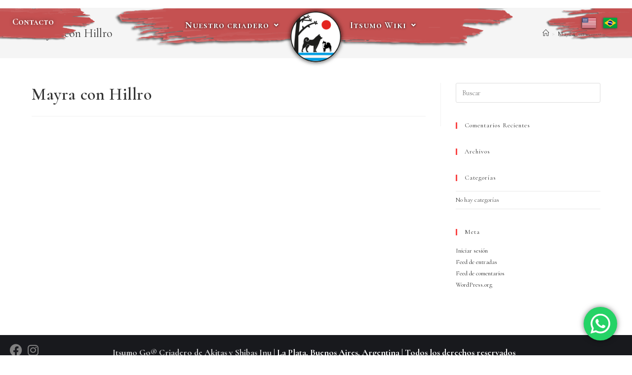

--- FILE ---
content_type: text/html; charset=UTF-8
request_url: https://itsumogoakitas.com/familia-feliz/mayra-con-hillro/
body_size: 20788
content:
<!DOCTYPE html><html class="html" lang="es-AR"><head><meta charset="UTF-8"><link rel="preconnect" href="https://fonts.gstatic.com/" crossorigin /><script src="[data-uri]" defer></script><script data-optimized="1" src="https://itsumogoakitas.com/wp-content/plugins/litespeed-cache/assets/js/webfontloader.min.js" defer></script><link data-optimized="2" rel="stylesheet" href="https://itsumogoakitas.com/wp-content/litespeed/css/d858ca1489d7d28125a55dbf14dd2ab9.css?ver=4224b" /><link rel="profile" href="https://gmpg.org/xfn/11"><meta name='robots' content='index, follow, max-image-preview:large, max-snippet:-1, max-video-preview:-1' /> <script data-cfasync="false" data-pagespeed-no-defer>var gtm4wp_datalayer_name = "dataLayer";
	var dataLayer = dataLayer || [];</script> <meta name="viewport" content="width=device-width, initial-scale=1"><title>Mayra con Hillro - Itsumo Go</title><link rel="canonical" href="https://itsumogoakitas.com/familia-feliz/mayra-con-hillro/" /><meta property="og:locale" content="es_ES" /><meta property="og:type" content="article" /><meta property="og:title" content="Mayra con Hillro - Itsumo Go" /><meta property="og:url" content="https://itsumogoakitas.com/familia-feliz/mayra-con-hillro/" /><meta property="og:site_name" content="Itsumo Go" /><meta property="article:publisher" content="https://www.facebook.com/itsumogoakitas/" /><meta property="article:modified_time" content="2023-11-27T20:02:28+00:00" /><meta property="og:image" content="https://itsumogoakitas.com/wp-content/uploads/2023/11/Logo-Itsumo-Go-sin-leyenda-blanco-dentro-2.png" /><meta property="og:image:width" content="1272" /><meta property="og:image:height" content="1272" /><meta property="og:image:type" content="image/png" /><meta name="twitter:card" content="summary_large_image" /> <script type="application/ld+json" class="yoast-schema-graph">{"@context":"https://schema.org","@graph":[{"@type":"WebPage","@id":"https://itsumogoakitas.com/familia-feliz/mayra-con-hillro/","url":"https://itsumogoakitas.com/familia-feliz/mayra-con-hillro/","name":"Mayra con Hillro - Itsumo Go","isPartOf":{"@id":"https://itsumogoakitas.com/#website"},"datePublished":"2022-11-17T18:15:05+00:00","dateModified":"2023-11-27T20:02:28+00:00","breadcrumb":{"@id":"https://itsumogoakitas.com/familia-feliz/mayra-con-hillro/#breadcrumb"},"inLanguage":"es-AR","potentialAction":[{"@type":"ReadAction","target":["https://itsumogoakitas.com/familia-feliz/mayra-con-hillro/"]}]},{"@type":"BreadcrumbList","@id":"https://itsumogoakitas.com/familia-feliz/mayra-con-hillro/#breadcrumb","itemListElement":[{"@type":"ListItem","position":1,"name":"Inicio","item":"https://itsumogoakitas.com/"},{"@type":"ListItem","position":2,"name":"Mayra con Hillro"}]},{"@type":"WebSite","@id":"https://itsumogoakitas.com/#website","url":"https://itsumogoakitas.com/","name":"Itsumo Go","description":"Criadero de Akitas y Shibas","publisher":{"@id":"https://itsumogoakitas.com/#organization"},"potentialAction":[{"@type":"SearchAction","target":{"@type":"EntryPoint","urlTemplate":"https://itsumogoakitas.com/?s={search_term_string}"},"query-input":"required name=search_term_string"}],"inLanguage":"es-AR"},{"@type":"Organization","@id":"https://itsumogoakitas.com/#organization","name":"Itsumo Go","url":"https://itsumogoakitas.com/","logo":{"@type":"ImageObject","inLanguage":"es-AR","@id":"https://itsumogoakitas.com/#/schema/logo/image/","url":"https://itsumogoakitas.com/wp-content/uploads/2023/11/cropped-Logo-Itsumo-Go-sin-leyenda-blanco-dentro-3.png","contentUrl":"https://itsumogoakitas.com/wp-content/uploads/2023/11/cropped-Logo-Itsumo-Go-sin-leyenda-blanco-dentro-3.png","width":512,"height":512,"caption":"Itsumo Go"},"image":{"@id":"https://itsumogoakitas.com/#/schema/logo/image/"},"sameAs":["https://www.facebook.com/itsumogoakitas/","https://www.instagram.com/itsumo.go/"]}]}</script> <link rel='dns-prefetch' href='//fonts.googleapis.com' /><link rel="alternate" type="application/rss+xml" title="Itsumo Go &raquo; Feed" href="https://itsumogoakitas.com/feed/" /><link rel="alternate" type="application/rss+xml" title="Itsumo Go &raquo; RSS de los comentarios" href="https://itsumogoakitas.com/comments/feed/" />
 <script src="//www.googletagmanager.com/gtag/js?id=G-694YBERKMT"  data-cfasync="false" data-wpfc-render="false" async></script> <script data-cfasync="false" data-wpfc-render="false">var mi_version = '9.0.0';
				var mi_track_user = true;
				var mi_no_track_reason = '';
								var MonsterInsightsDefaultLocations = {"page_location":"https:\/\/itsumogoakitas.com\/familia-feliz\/mayra-con-hillro\/"};
				if ( typeof MonsterInsightsPrivacyGuardFilter === 'function' ) {
					var MonsterInsightsLocations = (typeof MonsterInsightsExcludeQuery === 'object') ? MonsterInsightsPrivacyGuardFilter( MonsterInsightsExcludeQuery ) : MonsterInsightsPrivacyGuardFilter( MonsterInsightsDefaultLocations );
				} else {
					var MonsterInsightsLocations = (typeof MonsterInsightsExcludeQuery === 'object') ? MonsterInsightsExcludeQuery : MonsterInsightsDefaultLocations;
				}

								var disableStrs = [
										'ga-disable-G-694YBERKMT',
									];

				/* Function to detect opted out users */
				function __gtagTrackerIsOptedOut() {
					for (var index = 0; index < disableStrs.length; index++) {
						if (document.cookie.indexOf(disableStrs[index] + '=true') > -1) {
							return true;
						}
					}

					return false;
				}

				/* Disable tracking if the opt-out cookie exists. */
				if (__gtagTrackerIsOptedOut()) {
					for (var index = 0; index < disableStrs.length; index++) {
						window[disableStrs[index]] = true;
					}
				}

				/* Opt-out function */
				function __gtagTrackerOptout() {
					for (var index = 0; index < disableStrs.length; index++) {
						document.cookie = disableStrs[index] + '=true; expires=Thu, 31 Dec 2099 23:59:59 UTC; path=/';
						window[disableStrs[index]] = true;
					}
				}

				if ('undefined' === typeof gaOptout) {
					function gaOptout() {
						__gtagTrackerOptout();
					}
				}
								window.dataLayer = window.dataLayer || [];

				window.MonsterInsightsDualTracker = {
					helpers: {},
					trackers: {},
				};
				if (mi_track_user) {
					function __gtagDataLayer() {
						dataLayer.push(arguments);
					}

					function __gtagTracker(type, name, parameters) {
						if (!parameters) {
							parameters = {};
						}

						if (parameters.send_to) {
							__gtagDataLayer.apply(null, arguments);
							return;
						}

						if (type === 'event') {
														parameters.send_to = monsterinsights_frontend.v4_id;
							var hookName = name;
							if (typeof parameters['event_category'] !== 'undefined') {
								hookName = parameters['event_category'] + ':' + name;
							}

							if (typeof MonsterInsightsDualTracker.trackers[hookName] !== 'undefined') {
								MonsterInsightsDualTracker.trackers[hookName](parameters);
							} else {
								__gtagDataLayer('event', name, parameters);
							}
							
						} else {
							__gtagDataLayer.apply(null, arguments);
						}
					}

					__gtagTracker('js', new Date());
					__gtagTracker('set', {
						'developer_id.dZGIzZG': true,
											});
					if ( MonsterInsightsLocations.page_location ) {
						__gtagTracker('set', MonsterInsightsLocations);
					}
										__gtagTracker('config', 'G-694YBERKMT', {"forceSSL":"true","link_attribution":"true"} );
															window.gtag = __gtagTracker;										(function () {
						/* https://developers.google.com/analytics/devguides/collection/analyticsjs/ */
						/* ga and __gaTracker compatibility shim. */
						var noopfn = function () {
							return null;
						};
						var newtracker = function () {
							return new Tracker();
						};
						var Tracker = function () {
							return null;
						};
						var p = Tracker.prototype;
						p.get = noopfn;
						p.set = noopfn;
						p.send = function () {
							var args = Array.prototype.slice.call(arguments);
							args.unshift('send');
							__gaTracker.apply(null, args);
						};
						var __gaTracker = function () {
							var len = arguments.length;
							if (len === 0) {
								return;
							}
							var f = arguments[len - 1];
							if (typeof f !== 'object' || f === null || typeof f.hitCallback !== 'function') {
								if ('send' === arguments[0]) {
									var hitConverted, hitObject = false, action;
									if ('event' === arguments[1]) {
										if ('undefined' !== typeof arguments[3]) {
											hitObject = {
												'eventAction': arguments[3],
												'eventCategory': arguments[2],
												'eventLabel': arguments[4],
												'value': arguments[5] ? arguments[5] : 1,
											}
										}
									}
									if ('pageview' === arguments[1]) {
										if ('undefined' !== typeof arguments[2]) {
											hitObject = {
												'eventAction': 'page_view',
												'page_path': arguments[2],
											}
										}
									}
									if (typeof arguments[2] === 'object') {
										hitObject = arguments[2];
									}
									if (typeof arguments[5] === 'object') {
										Object.assign(hitObject, arguments[5]);
									}
									if ('undefined' !== typeof arguments[1].hitType) {
										hitObject = arguments[1];
										if ('pageview' === hitObject.hitType) {
											hitObject.eventAction = 'page_view';
										}
									}
									if (hitObject) {
										action = 'timing' === arguments[1].hitType ? 'timing_complete' : hitObject.eventAction;
										hitConverted = mapArgs(hitObject);
										__gtagTracker('event', action, hitConverted);
									}
								}
								return;
							}

							function mapArgs(args) {
								var arg, hit = {};
								var gaMap = {
									'eventCategory': 'event_category',
									'eventAction': 'event_action',
									'eventLabel': 'event_label',
									'eventValue': 'event_value',
									'nonInteraction': 'non_interaction',
									'timingCategory': 'event_category',
									'timingVar': 'name',
									'timingValue': 'value',
									'timingLabel': 'event_label',
									'page': 'page_path',
									'location': 'page_location',
									'title': 'page_title',
									'referrer' : 'page_referrer',
								};
								for (arg in args) {
																		if (!(!args.hasOwnProperty(arg) || !gaMap.hasOwnProperty(arg))) {
										hit[gaMap[arg]] = args[arg];
									} else {
										hit[arg] = args[arg];
									}
								}
								return hit;
							}

							try {
								f.hitCallback();
							} catch (ex) {
							}
						};
						__gaTracker.create = newtracker;
						__gaTracker.getByName = newtracker;
						__gaTracker.getAll = function () {
							return [];
						};
						__gaTracker.remove = noopfn;
						__gaTracker.loaded = true;
						window['__gaTracker'] = __gaTracker;
					})();
									} else {
										console.log("");
					(function () {
						function __gtagTracker() {
							return null;
						}

						window['__gtagTracker'] = __gtagTracker;
						window['gtag'] = __gtagTracker;
					})();
									}</script> <link rel="preconnect" href="https://fonts.gstatic.com/" crossorigin><script src="https://itsumogoakitas.com/wp-includes/js/jquery/jquery.min.js?ver=3.7.1" id="jquery-core-js"></script> <script src="https://itsumogoakitas.com/wp-content/plugins/google-analytics-for-wordpress/assets/js/frontend-gtag.min.js?ver=9.0.0" id="monsterinsights-frontend-script-js" defer data-deferred="1"></script> <script data-cfasync="false" data-wpfc-render="false" id='monsterinsights-frontend-script-js-extra'>var monsterinsights_frontend = {"js_events_tracking":"true","download_extensions":"doc,pdf,ppt,zip,xls,docx,pptx,xlsx","inbound_paths":"[]","home_url":"https:\/\/itsumogoakitas.com","hash_tracking":"false","v4_id":"G-694YBERKMT"};</script> <link rel="https://api.w.org/" href="https://itsumogoakitas.com/wp-json/" /><link rel="EditURI" type="application/rsd+xml" title="RSD" href="https://itsumogoakitas.com/xmlrpc.php?rsd" /><meta name="generator" content="WordPress 6.4.7" /><link rel='shortlink' href='https://itsumogoakitas.com/?p=12331' /><link rel="alternate" type="application/json+oembed" href="https://itsumogoakitas.com/wp-json/oembed/1.0/embed?url=https%3A%2F%2Fitsumogoakitas.com%2Ffamilia-feliz%2Fmayra-con-hillro%2F" /><link rel="alternate" type="text/xml+oembed" href="https://itsumogoakitas.com/wp-json/oembed/1.0/embed?url=https%3A%2F%2Fitsumogoakitas.com%2Ffamilia-feliz%2Fmayra-con-hillro%2F&#038;format=xml" /><meta name="facebook-domain-verification" content="ghhq62yp8j962ddlwvyrfrid52xr29" /> <script data-cfasync="false" data-pagespeed-no-defer type="text/javascript">var dataLayer_content = {"pagePostType":"familia_feliz","pagePostType2":"single-familia_feliz","pagePostAuthor":"tadeovelis@gmail.com"};
	dataLayer.push( dataLayer_content );</script> <script data-cfasync="false">(function(w,d,s,l,i){w[l]=w[l]||[];w[l].push({'gtm.start':
new Date().getTime(),event:'gtm.js'});var f=d.getElementsByTagName(s)[0],
j=d.createElement(s),dl=l!='dataLayer'?'&l='+l:'';j.async=true;j.src=
'//www.googletagmanager.com/gtm.js?id='+i+dl;f.parentNode.insertBefore(j,f);
})(window,document,'script','dataLayer','GTM-PFTRHFQ');</script> <meta name="generator" content="Elementor 3.23.4; features: additional_custom_breakpoints, e_lazyload; settings: css_print_method-external, google_font-enabled, font_display-auto"><link rel="icon" href="https://itsumogoakitas.com/wp-content/uploads/2023/11/cropped-Logo-Itsumo-Go-sin-leyenda-blanco-dentro-3-32x32.png" sizes="32x32" /><link rel="icon" href="https://itsumogoakitas.com/wp-content/uploads/2023/11/cropped-Logo-Itsumo-Go-sin-leyenda-blanco-dentro-3-192x192.png" sizes="192x192" /><link rel="apple-touch-icon" href="https://itsumogoakitas.com/wp-content/uploads/2023/11/cropped-Logo-Itsumo-Go-sin-leyenda-blanco-dentro-3-180x180.png" /><meta name="msapplication-TileImage" content="https://itsumogoakitas.com/wp-content/uploads/2023/11/cropped-Logo-Itsumo-Go-sin-leyenda-blanco-dentro-3-270x270.png" /></head><body class="familia_feliz-template-default single single-familia_feliz postid-12331 wp-custom-logo wp-embed-responsive ehf-template-oceanwp ehf-stylesheet-oceanwp-child-theme-master oceanwp-theme dropdown-mobile no-header-border default-breakpoint has-sidebar content-right-sidebar has-topbar has-breadcrumbs loftloader-lite-enabled elementor-default elementor-kit-105" itemscope="itemscope" itemtype="https://schema.org/WebPage"><div id="loftloader-wrapper" class="pl-imgloading" data-show-close-time="5000" data-max-load-time="4000"><div class="loader-section section-fade"></div><div class="loader-inner"><div id="loader"><div class="imgloading-container"><span style="background-image:inherit;" data-bg-image="url(https://itsumogoakitas.com/wp-content/uploads/2023/11/Logo-Itsumo-Go-sin-leyenda-blanco-dentro-3.png)" class="lazyload"></span></div><img width="100" height="100" data-no-lazy="1" class="skip-lazy" alt="loader image" src="https://itsumogoakitas.com/wp-content/uploads/2023/11/Logo-Itsumo-Go-sin-leyenda-blanco-dentro-3.png"></div></div><div class="loader-close-button" style="display: none;"><span class="screen-reader-text">Close</span></div></div><div id="outer-wrap" class="site clr"><a class="skip-link screen-reader-text" href="#main">Ir al contenido</a><div id="wrap" class="clr"><div id="top-bar-wrap" class="clr"><div id="top-bar" class="clr container has-no-content"><div id="top-bar-inner" class="clr"></div></div></div><header id="site-header" class="custom-header clr" data-height="74" itemscope="itemscope" itemtype="https://schema.org/WPHeader" role="banner"><div id="site-header-inner" class="clr"><div data-elementor-type="wp-post" data-elementor-id="6554" class="elementor elementor-6554"><section class="elementor-section elementor-top-section elementor-element elementor-element-090184b elementor-hidden-tablet elementor-hidden-mobile elementor-section-boxed elementor-section-height-default elementor-section-height-default" data-id="090184b" data-element_type="section" data-settings="{&quot;background_background&quot;:&quot;classic&quot;}"><div class="elementor-container elementor-column-gap-default"><div class="elementor-column elementor-col-33 elementor-top-column elementor-element elementor-element-0afd758" data-id="0afd758" data-element_type="column"><div class="elementor-widget-wrap elementor-element-populated"><div class="elementor-element elementor-element-446ec87 elementor-widget elementor-widget-spacer" data-id="446ec87" data-element_type="widget" data-widget_type="spacer.default"><div class="elementor-widget-container"><div class="elementor-spacer"><div class="elementor-spacer-inner"></div></div></div></div><div class="elementor-element elementor-element-b3d0145 hfe-nav-menu__align-right elementor-absolute hfe-submenu-icon-arrow hfe-submenu-animation-none hfe-link-redirect-child hfe-nav-menu__breakpoint-tablet elementor-widget elementor-widget-navigation-menu" data-id="b3d0145" data-element_type="widget" id="menu-shibas" data-settings="{&quot;padding_horizontal_menu_item&quot;:{&quot;unit&quot;:&quot;px&quot;,&quot;size&quot;:8,&quot;sizes&quot;:[]},&quot;_position&quot;:&quot;absolute&quot;,&quot;padding_horizontal_menu_item_tablet&quot;:{&quot;unit&quot;:&quot;px&quot;,&quot;size&quot;:&quot;&quot;,&quot;sizes&quot;:[]},&quot;padding_horizontal_menu_item_mobile&quot;:{&quot;unit&quot;:&quot;px&quot;,&quot;size&quot;:&quot;&quot;,&quot;sizes&quot;:[]},&quot;padding_vertical_menu_item&quot;:{&quot;unit&quot;:&quot;px&quot;,&quot;size&quot;:15,&quot;sizes&quot;:[]},&quot;padding_vertical_menu_item_tablet&quot;:{&quot;unit&quot;:&quot;px&quot;,&quot;size&quot;:&quot;&quot;,&quot;sizes&quot;:[]},&quot;padding_vertical_menu_item_mobile&quot;:{&quot;unit&quot;:&quot;px&quot;,&quot;size&quot;:&quot;&quot;,&quot;sizes&quot;:[]},&quot;menu_space_between&quot;:{&quot;unit&quot;:&quot;px&quot;,&quot;size&quot;:&quot;&quot;,&quot;sizes&quot;:[]},&quot;menu_space_between_tablet&quot;:{&quot;unit&quot;:&quot;px&quot;,&quot;size&quot;:&quot;&quot;,&quot;sizes&quot;:[]},&quot;menu_space_between_mobile&quot;:{&quot;unit&quot;:&quot;px&quot;,&quot;size&quot;:&quot;&quot;,&quot;sizes&quot;:[]},&quot;menu_row_space&quot;:{&quot;unit&quot;:&quot;px&quot;,&quot;size&quot;:&quot;&quot;,&quot;sizes&quot;:[]},&quot;menu_row_space_tablet&quot;:{&quot;unit&quot;:&quot;px&quot;,&quot;size&quot;:&quot;&quot;,&quot;sizes&quot;:[]},&quot;menu_row_space_mobile&quot;:{&quot;unit&quot;:&quot;px&quot;,&quot;size&quot;:&quot;&quot;,&quot;sizes&quot;:[]},&quot;dropdown_border_radius&quot;:{&quot;unit&quot;:&quot;px&quot;,&quot;top&quot;:&quot;&quot;,&quot;right&quot;:&quot;&quot;,&quot;bottom&quot;:&quot;&quot;,&quot;left&quot;:&quot;&quot;,&quot;isLinked&quot;:true},&quot;dropdown_border_radius_tablet&quot;:{&quot;unit&quot;:&quot;px&quot;,&quot;top&quot;:&quot;&quot;,&quot;right&quot;:&quot;&quot;,&quot;bottom&quot;:&quot;&quot;,&quot;left&quot;:&quot;&quot;,&quot;isLinked&quot;:true},&quot;dropdown_border_radius_mobile&quot;:{&quot;unit&quot;:&quot;px&quot;,&quot;top&quot;:&quot;&quot;,&quot;right&quot;:&quot;&quot;,&quot;bottom&quot;:&quot;&quot;,&quot;left&quot;:&quot;&quot;,&quot;isLinked&quot;:true},&quot;width_dropdown_item&quot;:{&quot;unit&quot;:&quot;px&quot;,&quot;size&quot;:&quot;220&quot;,&quot;sizes&quot;:[]},&quot;width_dropdown_item_tablet&quot;:{&quot;unit&quot;:&quot;px&quot;,&quot;size&quot;:&quot;&quot;,&quot;sizes&quot;:[]},&quot;width_dropdown_item_mobile&quot;:{&quot;unit&quot;:&quot;px&quot;,&quot;size&quot;:&quot;&quot;,&quot;sizes&quot;:[]},&quot;padding_horizontal_dropdown_item&quot;:{&quot;unit&quot;:&quot;px&quot;,&quot;size&quot;:&quot;&quot;,&quot;sizes&quot;:[]},&quot;padding_horizontal_dropdown_item_tablet&quot;:{&quot;unit&quot;:&quot;px&quot;,&quot;size&quot;:&quot;&quot;,&quot;sizes&quot;:[]},&quot;padding_horizontal_dropdown_item_mobile&quot;:{&quot;unit&quot;:&quot;px&quot;,&quot;size&quot;:&quot;&quot;,&quot;sizes&quot;:[]},&quot;padding_vertical_dropdown_item&quot;:{&quot;unit&quot;:&quot;px&quot;,&quot;size&quot;:15,&quot;sizes&quot;:[]},&quot;padding_vertical_dropdown_item_tablet&quot;:{&quot;unit&quot;:&quot;px&quot;,&quot;size&quot;:&quot;&quot;,&quot;sizes&quot;:[]},&quot;padding_vertical_dropdown_item_mobile&quot;:{&quot;unit&quot;:&quot;px&quot;,&quot;size&quot;:&quot;&quot;,&quot;sizes&quot;:[]},&quot;distance_from_menu&quot;:{&quot;unit&quot;:&quot;px&quot;,&quot;size&quot;:&quot;&quot;,&quot;sizes&quot;:[]},&quot;distance_from_menu_tablet&quot;:{&quot;unit&quot;:&quot;px&quot;,&quot;size&quot;:&quot;&quot;,&quot;sizes&quot;:[]},&quot;distance_from_menu_mobile&quot;:{&quot;unit&quot;:&quot;px&quot;,&quot;size&quot;:&quot;&quot;,&quot;sizes&quot;:[]},&quot;toggle_size&quot;:{&quot;unit&quot;:&quot;px&quot;,&quot;size&quot;:&quot;&quot;,&quot;sizes&quot;:[]},&quot;toggle_size_tablet&quot;:{&quot;unit&quot;:&quot;px&quot;,&quot;size&quot;:&quot;&quot;,&quot;sizes&quot;:[]},&quot;toggle_size_mobile&quot;:{&quot;unit&quot;:&quot;px&quot;,&quot;size&quot;:&quot;&quot;,&quot;sizes&quot;:[]},&quot;toggle_border_width&quot;:{&quot;unit&quot;:&quot;px&quot;,&quot;size&quot;:&quot;&quot;,&quot;sizes&quot;:[]},&quot;toggle_border_width_tablet&quot;:{&quot;unit&quot;:&quot;px&quot;,&quot;size&quot;:&quot;&quot;,&quot;sizes&quot;:[]},&quot;toggle_border_width_mobile&quot;:{&quot;unit&quot;:&quot;px&quot;,&quot;size&quot;:&quot;&quot;,&quot;sizes&quot;:[]},&quot;toggle_border_radius&quot;:{&quot;unit&quot;:&quot;px&quot;,&quot;size&quot;:&quot;&quot;,&quot;sizes&quot;:[]},&quot;toggle_border_radius_tablet&quot;:{&quot;unit&quot;:&quot;px&quot;,&quot;size&quot;:&quot;&quot;,&quot;sizes&quot;:[]},&quot;toggle_border_radius_mobile&quot;:{&quot;unit&quot;:&quot;px&quot;,&quot;size&quot;:&quot;&quot;,&quot;sizes&quot;:[]}}" data-widget_type="navigation-menu.default"><div class="elementor-widget-container"><div class="hfe-nav-menu hfe-layout-horizontal hfe-nav-menu-layout horizontal hfe-pointer__none" data-layout="horizontal"><div role="button" class="hfe-nav-menu__toggle elementor-clickable">
<span class="screen-reader-text">Menu</span><div class="hfe-nav-menu-icon">
<i aria-hidden="true"  class="fas fa-align-justify"></i></div></div><nav class="hfe-nav-menu__layout-horizontal hfe-nav-menu__submenu-arrow" data-toggle-icon="&lt;i aria-hidden=&quot;true&quot; tabindex=&quot;0&quot; class=&quot;fas fa-align-justify&quot;&gt;&lt;/i&gt;" data-close-icon="&lt;i aria-hidden=&quot;true&quot; tabindex=&quot;0&quot; class=&quot;far fa-window-close&quot;&gt;&lt;/i&gt;" data-full-width="yes"><ul id="menu-1-b3d0145" class="hfe-nav-menu"><li id="menu-item-6560" class="menu-item menu-item-type-custom menu-item-object-custom menu-item-has-children parent hfe-has-submenu hfe-creative-menu"><div class="hfe-has-submenu-container"><a class = "hfe-menu-item">Nuestro criadero<span class='hfe-menu-toggle sub-arrow hfe-menu-child-0'><i class='fa'></i></span></a></div><ul class="sub-menu"><li id="menu-item-6562" class="menu-item menu-item-type-post_type menu-item-object-page hfe-creative-menu"><a href="https://itsumogoakitas.com/nuestro-criadero/cachorros-disponibles/" class = "hfe-sub-menu-item">Cachorros disponibles</a></li><li id="menu-item-6565" class="menu-item menu-item-type-post_type menu-item-object-page hfe-creative-menu"><a href="https://itsumogoakitas.com/nuestro-criadero/nuestros-ejemplares/" class = "hfe-sub-menu-item">Nuestros ejemplares</a></li><li id="menu-item-8695" class="menu-item menu-item-type-post_type menu-item-object-page hfe-creative-menu"><a href="https://itsumogoakitas.com/nuestro-criadero/miembros-akiho/" class = "hfe-sub-menu-item">Miembros Akiho</a></li><li id="menu-item-6561" class="menu-item menu-item-type-post_type menu-item-object-page hfe-creative-menu"><a href="https://itsumogoakitas.com/nuestro-criadero/como-los-criamos/" class = "hfe-sub-menu-item">¿Cómo los criamos?</a></li><li id="menu-item-14950" class="menu-item menu-item-type-post_type menu-item-object-page hfe-creative-menu"><a href="https://itsumogoakitas.com/como-viajan/" class = "hfe-sub-menu-item">¿Cómo viajan?</a></li><li id="menu-item-10793" class="menu-item menu-item-type-post_type menu-item-object-page hfe-creative-menu"><a href="https://itsumogoakitas.com/nuestras-instalaciones/" class = "hfe-sub-menu-item">Nuestras instalaciones</a></li><li id="menu-item-10573" class="menu-item menu-item-type-post_type menu-item-object-page hfe-creative-menu"><a href="https://itsumogoakitas.com/nuestros-campeones/" class = "hfe-sub-menu-item">Nuestros campeones</a></li><li id="menu-item-6563" class="menu-item menu-item-type-post_type menu-item-object-page hfe-creative-menu"><a href="https://itsumogoakitas.com/nuestro-criadero/familias-felices-2/" class = "hfe-sub-menu-item">Familias felices</a></li><li id="menu-item-6564" class="menu-item menu-item-type-post_type menu-item-object-page hfe-creative-menu"><a href="https://itsumogoakitas.com/nuestro-criadero/historia-y-trayectoria/" class = "hfe-sub-menu-item">Historia y trayectoria</a></li></ul></li></ul></nav></div></div></div></div></div><div class="elementor-column elementor-col-33 elementor-top-column elementor-element elementor-element-a12a030" data-id="a12a030" data-element_type="column" id="site-logo-inner-columna"><div class="elementor-widget-wrap elementor-element-populated"><div class="elementor-element elementor-element-67300d7 elementor-absolute logo-header elementor-hidden-phone elementor-hidden-tablet elementor-widget elementor-widget-image" data-id="67300d7" data-element_type="widget" data-settings="{&quot;_position&quot;:&quot;absolute&quot;}" data-widget_type="image.default"><div class="elementor-widget-container">
<a href="https://itsumogoakitas.com/">
<img width="512" height="512" data-src="https://itsumogoakitas.com/wp-content/uploads/2023/11/cropped-Logo-Itsumo-Go-sin-leyenda-blanco-dentro-3.png" class="elementor-animation-hang attachment-large size-large wp-image-15174 lazyload" alt="" data-srcset="https://itsumogoakitas.com/wp-content/uploads/2023/11/cropped-Logo-Itsumo-Go-sin-leyenda-blanco-dentro-3.png 512w, https://itsumogoakitas.com/wp-content/uploads/2023/11/cropped-Logo-Itsumo-Go-sin-leyenda-blanco-dentro-3-300x300.png 300w, https://itsumogoakitas.com/wp-content/uploads/2023/11/cropped-Logo-Itsumo-Go-sin-leyenda-blanco-dentro-3-150x150.png 150w, https://itsumogoakitas.com/wp-content/uploads/2023/11/cropped-Logo-Itsumo-Go-sin-leyenda-blanco-dentro-3-270x270.png 270w, https://itsumogoakitas.com/wp-content/uploads/2023/11/cropped-Logo-Itsumo-Go-sin-leyenda-blanco-dentro-3-192x192.png 192w, https://itsumogoakitas.com/wp-content/uploads/2023/11/cropped-Logo-Itsumo-Go-sin-leyenda-blanco-dentro-3-180x180.png 180w, https://itsumogoakitas.com/wp-content/uploads/2023/11/cropped-Logo-Itsumo-Go-sin-leyenda-blanco-dentro-3-32x32.png 32w" data-sizes="(max-width: 512px) 100vw, 512px" src="[data-uri]" style="--smush-placeholder-width: 512px; --smush-placeholder-aspect-ratio: 512/512;" /><noscript><img width="512" height="512" src="https://itsumogoakitas.com/wp-content/uploads/2023/11/cropped-Logo-Itsumo-Go-sin-leyenda-blanco-dentro-3.png" class="elementor-animation-hang attachment-large size-large wp-image-15174" alt="" srcset="https://itsumogoakitas.com/wp-content/uploads/2023/11/cropped-Logo-Itsumo-Go-sin-leyenda-blanco-dentro-3.png 512w, https://itsumogoakitas.com/wp-content/uploads/2023/11/cropped-Logo-Itsumo-Go-sin-leyenda-blanco-dentro-3-300x300.png 300w, https://itsumogoakitas.com/wp-content/uploads/2023/11/cropped-Logo-Itsumo-Go-sin-leyenda-blanco-dentro-3-150x150.png 150w, https://itsumogoakitas.com/wp-content/uploads/2023/11/cropped-Logo-Itsumo-Go-sin-leyenda-blanco-dentro-3-270x270.png 270w, https://itsumogoakitas.com/wp-content/uploads/2023/11/cropped-Logo-Itsumo-Go-sin-leyenda-blanco-dentro-3-192x192.png 192w, https://itsumogoakitas.com/wp-content/uploads/2023/11/cropped-Logo-Itsumo-Go-sin-leyenda-blanco-dentro-3-180x180.png 180w, https://itsumogoakitas.com/wp-content/uploads/2023/11/cropped-Logo-Itsumo-Go-sin-leyenda-blanco-dentro-3-32x32.png 32w" sizes="(max-width: 512px) 100vw, 512px" /></noscript>								</a></div></div></div></div><div class="elementor-column elementor-col-33 elementor-top-column elementor-element elementor-element-a4d1958" data-id="a4d1958" data-element_type="column"><div class="elementor-widget-wrap elementor-element-populated"><div class="elementor-element elementor-element-9822ae9 elementor-absolute hfe-nav-menu__align-left hfe-submenu-icon-arrow hfe-submenu-animation-none hfe-link-redirect-child hfe-nav-menu__breakpoint-tablet elementor-widget elementor-widget-navigation-menu" data-id="9822ae9" data-element_type="widget" data-settings="{&quot;padding_horizontal_menu_item&quot;:{&quot;unit&quot;:&quot;px&quot;,&quot;size&quot;:8,&quot;sizes&quot;:[]},&quot;_position&quot;:&quot;absolute&quot;,&quot;padding_horizontal_menu_item_tablet&quot;:{&quot;unit&quot;:&quot;px&quot;,&quot;size&quot;:&quot;&quot;,&quot;sizes&quot;:[]},&quot;padding_horizontal_menu_item_mobile&quot;:{&quot;unit&quot;:&quot;px&quot;,&quot;size&quot;:&quot;&quot;,&quot;sizes&quot;:[]},&quot;padding_vertical_menu_item&quot;:{&quot;unit&quot;:&quot;px&quot;,&quot;size&quot;:15,&quot;sizes&quot;:[]},&quot;padding_vertical_menu_item_tablet&quot;:{&quot;unit&quot;:&quot;px&quot;,&quot;size&quot;:&quot;&quot;,&quot;sizes&quot;:[]},&quot;padding_vertical_menu_item_mobile&quot;:{&quot;unit&quot;:&quot;px&quot;,&quot;size&quot;:&quot;&quot;,&quot;sizes&quot;:[]},&quot;menu_space_between&quot;:{&quot;unit&quot;:&quot;px&quot;,&quot;size&quot;:&quot;&quot;,&quot;sizes&quot;:[]},&quot;menu_space_between_tablet&quot;:{&quot;unit&quot;:&quot;px&quot;,&quot;size&quot;:&quot;&quot;,&quot;sizes&quot;:[]},&quot;menu_space_between_mobile&quot;:{&quot;unit&quot;:&quot;px&quot;,&quot;size&quot;:&quot;&quot;,&quot;sizes&quot;:[]},&quot;menu_row_space&quot;:{&quot;unit&quot;:&quot;px&quot;,&quot;size&quot;:&quot;&quot;,&quot;sizes&quot;:[]},&quot;menu_row_space_tablet&quot;:{&quot;unit&quot;:&quot;px&quot;,&quot;size&quot;:&quot;&quot;,&quot;sizes&quot;:[]},&quot;menu_row_space_mobile&quot;:{&quot;unit&quot;:&quot;px&quot;,&quot;size&quot;:&quot;&quot;,&quot;sizes&quot;:[]},&quot;dropdown_border_radius&quot;:{&quot;unit&quot;:&quot;px&quot;,&quot;top&quot;:&quot;&quot;,&quot;right&quot;:&quot;&quot;,&quot;bottom&quot;:&quot;&quot;,&quot;left&quot;:&quot;&quot;,&quot;isLinked&quot;:true},&quot;dropdown_border_radius_tablet&quot;:{&quot;unit&quot;:&quot;px&quot;,&quot;top&quot;:&quot;&quot;,&quot;right&quot;:&quot;&quot;,&quot;bottom&quot;:&quot;&quot;,&quot;left&quot;:&quot;&quot;,&quot;isLinked&quot;:true},&quot;dropdown_border_radius_mobile&quot;:{&quot;unit&quot;:&quot;px&quot;,&quot;top&quot;:&quot;&quot;,&quot;right&quot;:&quot;&quot;,&quot;bottom&quot;:&quot;&quot;,&quot;left&quot;:&quot;&quot;,&quot;isLinked&quot;:true},&quot;width_dropdown_item&quot;:{&quot;unit&quot;:&quot;px&quot;,&quot;size&quot;:&quot;220&quot;,&quot;sizes&quot;:[]},&quot;width_dropdown_item_tablet&quot;:{&quot;unit&quot;:&quot;px&quot;,&quot;size&quot;:&quot;&quot;,&quot;sizes&quot;:[]},&quot;width_dropdown_item_mobile&quot;:{&quot;unit&quot;:&quot;px&quot;,&quot;size&quot;:&quot;&quot;,&quot;sizes&quot;:[]},&quot;padding_horizontal_dropdown_item&quot;:{&quot;unit&quot;:&quot;px&quot;,&quot;size&quot;:&quot;&quot;,&quot;sizes&quot;:[]},&quot;padding_horizontal_dropdown_item_tablet&quot;:{&quot;unit&quot;:&quot;px&quot;,&quot;size&quot;:&quot;&quot;,&quot;sizes&quot;:[]},&quot;padding_horizontal_dropdown_item_mobile&quot;:{&quot;unit&quot;:&quot;px&quot;,&quot;size&quot;:&quot;&quot;,&quot;sizes&quot;:[]},&quot;padding_vertical_dropdown_item&quot;:{&quot;unit&quot;:&quot;px&quot;,&quot;size&quot;:15,&quot;sizes&quot;:[]},&quot;padding_vertical_dropdown_item_tablet&quot;:{&quot;unit&quot;:&quot;px&quot;,&quot;size&quot;:&quot;&quot;,&quot;sizes&quot;:[]},&quot;padding_vertical_dropdown_item_mobile&quot;:{&quot;unit&quot;:&quot;px&quot;,&quot;size&quot;:&quot;&quot;,&quot;sizes&quot;:[]},&quot;distance_from_menu&quot;:{&quot;unit&quot;:&quot;px&quot;,&quot;size&quot;:&quot;&quot;,&quot;sizes&quot;:[]},&quot;distance_from_menu_tablet&quot;:{&quot;unit&quot;:&quot;px&quot;,&quot;size&quot;:&quot;&quot;,&quot;sizes&quot;:[]},&quot;distance_from_menu_mobile&quot;:{&quot;unit&quot;:&quot;px&quot;,&quot;size&quot;:&quot;&quot;,&quot;sizes&quot;:[]},&quot;toggle_size&quot;:{&quot;unit&quot;:&quot;px&quot;,&quot;size&quot;:&quot;&quot;,&quot;sizes&quot;:[]},&quot;toggle_size_tablet&quot;:{&quot;unit&quot;:&quot;px&quot;,&quot;size&quot;:&quot;&quot;,&quot;sizes&quot;:[]},&quot;toggle_size_mobile&quot;:{&quot;unit&quot;:&quot;px&quot;,&quot;size&quot;:&quot;&quot;,&quot;sizes&quot;:[]},&quot;toggle_border_width&quot;:{&quot;unit&quot;:&quot;px&quot;,&quot;size&quot;:&quot;&quot;,&quot;sizes&quot;:[]},&quot;toggle_border_width_tablet&quot;:{&quot;unit&quot;:&quot;px&quot;,&quot;size&quot;:&quot;&quot;,&quot;sizes&quot;:[]},&quot;toggle_border_width_mobile&quot;:{&quot;unit&quot;:&quot;px&quot;,&quot;size&quot;:&quot;&quot;,&quot;sizes&quot;:[]},&quot;toggle_border_radius&quot;:{&quot;unit&quot;:&quot;px&quot;,&quot;size&quot;:&quot;&quot;,&quot;sizes&quot;:[]},&quot;toggle_border_radius_tablet&quot;:{&quot;unit&quot;:&quot;px&quot;,&quot;size&quot;:&quot;&quot;,&quot;sizes&quot;:[]},&quot;toggle_border_radius_mobile&quot;:{&quot;unit&quot;:&quot;px&quot;,&quot;size&quot;:&quot;&quot;,&quot;sizes&quot;:[]}}" data-widget_type="navigation-menu.default"><div class="elementor-widget-container"><div class="hfe-nav-menu hfe-layout-horizontal hfe-nav-menu-layout horizontal hfe-pointer__none" data-layout="horizontal"><div role="button" class="hfe-nav-menu__toggle elementor-clickable">
<span class="screen-reader-text">Menu</span><div class="hfe-nav-menu-icon">
<i aria-hidden="true"  class="fas fa-align-justify"></i></div></div><nav class="hfe-nav-menu__layout-horizontal hfe-nav-menu__submenu-arrow" data-toggle-icon="&lt;i aria-hidden=&quot;true&quot; tabindex=&quot;0&quot; class=&quot;fas fa-align-justify&quot;&gt;&lt;/i&gt;" data-close-icon="&lt;i aria-hidden=&quot;true&quot; tabindex=&quot;0&quot; class=&quot;far fa-window-close&quot;&gt;&lt;/i&gt;" data-full-width="yes"><ul id="menu-1-9822ae9" class="hfe-nav-menu"><li id="menu-item-2777" class="menu-item menu-item-type-custom menu-item-object-custom menu-item-has-children parent hfe-has-submenu hfe-creative-menu"><div class="hfe-has-submenu-container"><a class = "hfe-menu-item">Itsumo Wiki<span class='hfe-menu-toggle sub-arrow hfe-menu-child-0'><i class='fa'></i></span></a></div><ul class="sub-menu"><li id="menu-item-125" class="menu-item menu-item-type-post_type menu-item-object-page hfe-creative-menu"><a href="https://itsumogoakitas.com/wiki-akita/origen-del-akita-inu/" class = "hfe-sub-menu-item">Origen del Akita Inu</a></li><li id="menu-item-3527" class="menu-item menu-item-type-post_type menu-item-object-page hfe-creative-menu"><a href="https://itsumogoakitas.com/wiki-akita/caracteristicas-y-apariencia-del-akita-inu/" class = "hfe-sub-menu-item">Características y apariencia del Akita Inu</a></li><li id="menu-item-123" class="menu-item menu-item-type-post_type menu-item-object-page hfe-creative-menu"><a href="https://itsumogoakitas.com/wiki-akita/temperamento-del-akita-inu/" class = "hfe-sub-menu-item">Temperamento del Akita Inu</a></li><li id="menu-item-1751" class="menu-item menu-item-type-post_type menu-item-object-page hfe-creative-menu"><a href="https://itsumogoakitas.com/wiki-akita/como-cuidar-a-mi-akita/" class = "hfe-sub-menu-item">¿Cómo cuidar a mi Akita?</a></li><li id="menu-item-121" class="menu-item menu-item-type-post_type menu-item-object-page hfe-creative-menu"><a href="https://itsumogoakitas.com/wiki-akita/curiosidades-del-akita-inu/" class = "hfe-sub-menu-item">Curiosidades y otros datos del Akita Inu</a></li><li id="menu-item-9792" class="menu-item menu-item-type-post_type menu-item-object-page hfe-creative-menu"><a href="https://itsumogoakitas.com/wiki-akita/akitas-pelo-largo/" class = "hfe-sub-menu-item">Akitas de pelo largo</a></li><li id="menu-item-13857" class="menu-item menu-item-type-post_type menu-item-object-page hfe-creative-menu"><a href="https://itsumogoakitas.com/como-es-el-shiba-inu/" class = "hfe-sub-menu-item">¿Cómo es el Shiba Inu?</a></li><li id="menu-item-122" class="menu-item menu-item-type-post_type menu-item-object-page hfe-creative-menu"><a href="https://itsumogoakitas.com/wiki-akita/que-implica-tener-una-mascota/" class = "hfe-sub-menu-item">¿Qué implica tener una mascota?</a></li></ul></li></ul></nav></div></div></div></div></div></div></section><section class="elementor-section elementor-top-section elementor-element elementor-element-6cbb6a0 elementor-section-full_width elementor-hidden-tablet elementor-hidden-mobile elementor-section-height-default elementor-section-height-default" data-id="6cbb6a0" data-element_type="section"><div class="elementor-container elementor-column-gap-default"><div class="elementor-column elementor-col-100 elementor-top-column elementor-element elementor-element-da41f1f" data-id="da41f1f" data-element_type="column"><div class="elementor-widget-wrap elementor-element-populated"><div class="elementor-element elementor-element-fd53a57 cpel-switcher--align-right elementor-absolute sticky-lenguaje elementor-widget__width-initial elementor-hidden-phone cpel-switcher--layout-horizontal cpel-switcher--aspect-ratio-43 elementor-widget elementor-widget-polylang-language-switcher" data-id="fd53a57" data-element_type="widget" data-settings="{&quot;_position&quot;:&quot;absolute&quot;}" data-widget_type="polylang-language-switcher.default"><div class="elementor-widget-container"><nav class="cpel-switcher__nav"><ul class="cpel-switcher__list"><li class="cpel-switcher__lang"><a lang="en-US" hreflang="en-US" href="https://itsumogoakitas.com/en/home/"><span class="cpel-switcher__flag cpel-switcher__flag--us"><img src="data:image/svg+xml;utf8,%3Csvg width='21' height='15' xmlns='http://www.w3.org/2000/svg'%3E%3Cdefs%3E%3ClinearGradient x1='50%' y1='0%' x2='50%' y2='100%' id='a'%3E%3Cstop stop-color='%23FFF' offset='0%'/%3E%3Cstop stop-color='%23F0F0F0' offset='100%'/%3E%3C/linearGradient%3E%3ClinearGradient x1='50%' y1='0%' x2='50%' y2='100%' id='b'%3E%3Cstop stop-color='%23D02F44' offset='0%'/%3E%3Cstop stop-color='%23B12537' offset='100%'/%3E%3C/linearGradient%3E%3ClinearGradient x1='50%' y1='0%' x2='50%' y2='100%' id='c'%3E%3Cstop stop-color='%2346467F' offset='0%'/%3E%3Cstop stop-color='%233C3C6D' offset='100%'/%3E%3C/linearGradient%3E%3C/defs%3E%3Cg fill='none' fill-rule='evenodd'%3E%3Cpath fill='url(%23a)' d='M0 0h21v15H0z'/%3E%3Cpath d='M0 0h21v1H0V0zm0 2h21v1H0V2zm0 2h21v1H0V4zm0 2h21v1H0V6zm0 2h21v1H0V8zm0 2h21v1H0v-1zm0 2h21v1H0v-1zm0 2h21v1H0v-1z' fill='url(%23b)'/%3E%3Cpath fill='url(%23c)' d='M0 0h9v7H0z'/%3E%3Cpath d='M1.5 2a.5.5 0 110-1 .5.5 0 010 1zm2 0a.5.5 0 110-1 .5.5 0 010 1zm2 0a.5.5 0 110-1 .5.5 0 010 1zm2 0a.5.5 0 110-1 .5.5 0 010 1zm-5 1a.5.5 0 110-1 .5.5 0 010 1zm2 0a.5.5 0 110-1 .5.5 0 010 1zm2 0a.5.5 0 110-1 .5.5 0 010 1zm1 1a.5.5 0 110-1 .5.5 0 010 1zm-2 0a.5.5 0 110-1 .5.5 0 010 1zm-2 0a.5.5 0 110-1 .5.5 0 010 1zm-2 0a.5.5 0 110-1 .5.5 0 010 1zm1 1a.5.5 0 110-1 .5.5 0 010 1zm2 0a.5.5 0 110-1 .5.5 0 010 1zm2 0a.5.5 0 110-1 .5.5 0 010 1zm1 1a.5.5 0 110-1 .5.5 0 010 1zm-2 0a.5.5 0 110-1 .5.5 0 010 1zm-2 0a.5.5 0 110-1 .5.5 0 010 1zm-2 0a.5.5 0 110-1 .5.5 0 010 1z' fill='url(%23a)'/%3E%3C/g%3E%3C/svg%3E" alt="English" /></span></a></li><li class="cpel-switcher__lang"><a lang="pt-BR" hreflang="pt-BR" href="https://itsumogoakitas.com/pt/home-portugues/"><span class="cpel-switcher__flag cpel-switcher__flag--br"><img src="data:image/svg+xml;utf8,%3Csvg width='21' height='15' xmlns='http://www.w3.org/2000/svg' xmlns:xlink='http://www.w3.org/1999/xlink'%3E%3Cdefs%3E%3ClinearGradient x1='50%' y1='0%' x2='50%' y2='100%' id='a'%3E%3Cstop stop-color='%23FFF' offset='0%'/%3E%3Cstop stop-color='%23F0F0F0' offset='100%'/%3E%3C/linearGradient%3E%3ClinearGradient x1='50%' y1='0%' x2='50%' y2='100%' id='b'%3E%3Cstop stop-color='%2305AB41' offset='0%'/%3E%3Cstop stop-color='%23019C39' offset='100%'/%3E%3C/linearGradient%3E%3ClinearGradient x1='50%' y1='0%' x2='50%' y2='100%' id='d'%3E%3Cstop stop-color='%23053087' offset='0%'/%3E%3Cstop stop-color='%23012877' offset='100%'/%3E%3C/linearGradient%3E%3Ccircle id='c' cx='3.5' cy='3.5' r='3.5'/%3E%3C/defs%3E%3Cg fill='none' fill-rule='evenodd'%3E%3Cpath fill='url(%23a)' d='M0 0h21v15H0z'/%3E%3Cpath fill='url(%23b)' d='M0 0h21v15H0z'/%3E%3Cpath d='M2.422 7.773c-.233-.15-.228-.398 0-.546l7.656-4.954a.85.85 0 01.844 0l7.656 4.954c.233.15.228.398 0 .546l-7.656 4.954a.85.85 0 01-.844 0L2.422 7.773z' fill='%23FDD216'/%3E%3Cg transform='translate(7 4)'%3E%3Cmask id='e' fill='%23fff'%3E%3Cuse xlink:href='%23c'/%3E%3C/mask%3E%3Cuse fill='url(%23d)' xlink:href='%23c'/%3E%3Cpath d='M-.1 2.974c.265-.215 1.463-.04 3.534.512 1.474.394 3.173 1.262 3.562 1.742l.314.388.778-.629-.315-.388c-.55-.68-2.421-1.636-4.081-2.079-2.586-.69-3.758-.86-4.422-.323l-.388.314.629.777.389-.314z' fill='%23FFF' fill-rule='nonzero' mask='url(%23e)'/%3E%3C/g%3E%3C/g%3E%3C/svg%3E" alt="Português" /></span></a></li></ul></nav></div></div><div class="elementor-element elementor-element-3424fd0 elementor-widget__width-initial elementor-absolute sticky-contacto elementor-hidden-phone elementor-widget elementor-widget-heading" data-id="3424fd0" data-element_type="widget" data-settings="{&quot;_position&quot;:&quot;absolute&quot;}" data-widget_type="heading.default"><div class="elementor-widget-container">
<span class="elementor-heading-title elementor-size-default"><a href="https://itsumogoakitas.com/contacto/">Contacto</a></span></div></div></div></div></div></section><section class="elementor-section elementor-top-section elementor-element elementor-element-73f6c84 elementor-section-full_width elementor-hidden-desktop elementor-section-height-default elementor-section-height-default" data-id="73f6c84" data-element_type="section" data-settings="{&quot;background_background&quot;:&quot;classic&quot;}"><div class="elementor-container elementor-column-gap-default"><div class="elementor-column elementor-col-50 elementor-top-column elementor-element elementor-element-4f27f6a" data-id="4f27f6a" data-element_type="column" data-settings="{&quot;background_background&quot;:&quot;classic&quot;}"><div class="elementor-widget-wrap elementor-element-populated"><div class="elementor-element elementor-element-a64d5a4 elementor-absolute elementor-widget elementor-widget-image" data-id="a64d5a4" data-element_type="widget" data-settings="{&quot;_position&quot;:&quot;absolute&quot;}" data-widget_type="image.default"><div class="elementor-widget-container">
<a href="https://itsumogoakitas.com/" title="Inicio">
<img width="512" height="512" data-src="https://itsumogoakitas.com/wp-content/uploads/2023/11/cropped-Logo-Itsumo-Go-sin-leyenda-blanco-dentro-3.png" class="attachment-full size-full wp-image-15174 lazyload" alt="" data-srcset="https://itsumogoakitas.com/wp-content/uploads/2023/11/cropped-Logo-Itsumo-Go-sin-leyenda-blanco-dentro-3.png 512w, https://itsumogoakitas.com/wp-content/uploads/2023/11/cropped-Logo-Itsumo-Go-sin-leyenda-blanco-dentro-3-300x300.png 300w, https://itsumogoakitas.com/wp-content/uploads/2023/11/cropped-Logo-Itsumo-Go-sin-leyenda-blanco-dentro-3-150x150.png 150w, https://itsumogoakitas.com/wp-content/uploads/2023/11/cropped-Logo-Itsumo-Go-sin-leyenda-blanco-dentro-3-270x270.png 270w, https://itsumogoakitas.com/wp-content/uploads/2023/11/cropped-Logo-Itsumo-Go-sin-leyenda-blanco-dentro-3-192x192.png 192w, https://itsumogoakitas.com/wp-content/uploads/2023/11/cropped-Logo-Itsumo-Go-sin-leyenda-blanco-dentro-3-180x180.png 180w, https://itsumogoakitas.com/wp-content/uploads/2023/11/cropped-Logo-Itsumo-Go-sin-leyenda-blanco-dentro-3-32x32.png 32w" data-sizes="(max-width: 512px) 100vw, 512px" src="[data-uri]" style="--smush-placeholder-width: 512px; --smush-placeholder-aspect-ratio: 512/512;" /><noscript><img width="512" height="512" src="https://itsumogoakitas.com/wp-content/uploads/2023/11/cropped-Logo-Itsumo-Go-sin-leyenda-blanco-dentro-3.png" class="attachment-full size-full wp-image-15174" alt="" srcset="https://itsumogoakitas.com/wp-content/uploads/2023/11/cropped-Logo-Itsumo-Go-sin-leyenda-blanco-dentro-3.png 512w, https://itsumogoakitas.com/wp-content/uploads/2023/11/cropped-Logo-Itsumo-Go-sin-leyenda-blanco-dentro-3-300x300.png 300w, https://itsumogoakitas.com/wp-content/uploads/2023/11/cropped-Logo-Itsumo-Go-sin-leyenda-blanco-dentro-3-150x150.png 150w, https://itsumogoakitas.com/wp-content/uploads/2023/11/cropped-Logo-Itsumo-Go-sin-leyenda-blanco-dentro-3-270x270.png 270w, https://itsumogoakitas.com/wp-content/uploads/2023/11/cropped-Logo-Itsumo-Go-sin-leyenda-blanco-dentro-3-192x192.png 192w, https://itsumogoakitas.com/wp-content/uploads/2023/11/cropped-Logo-Itsumo-Go-sin-leyenda-blanco-dentro-3-180x180.png 180w, https://itsumogoakitas.com/wp-content/uploads/2023/11/cropped-Logo-Itsumo-Go-sin-leyenda-blanco-dentro-3-32x32.png 32w" sizes="(max-width: 512px) 100vw, 512px" /></noscript>								</a></div></div></div></div><div class="elementor-column elementor-col-50 elementor-top-column elementor-element elementor-element-a99f8ea" data-id="a99f8ea" data-element_type="column"><div class="elementor-widget-wrap elementor-element-populated"><div class="elementor-element elementor-element-20a5207 hfe-menu-item-flex-start hfe-menu-item-flex-start hfe-menu-item-space-between hfe-submenu-icon-arrow hfe-link-redirect-child elementor-widget elementor-widget-navigation-menu" data-id="20a5207" data-element_type="widget" data-settings="{&quot;hamburger_align_mobile&quot;:&quot;center&quot;,&quot;toggle_size_mobile&quot;:{&quot;unit&quot;:&quot;px&quot;,&quot;size&quot;:41,&quot;sizes&quot;:[]},&quot;width_flyout_menu_item_mobile&quot;:{&quot;unit&quot;:&quot;px&quot;,&quot;size&quot;:279,&quot;sizes&quot;:[]},&quot;menu_top_space_mobile&quot;:{&quot;unit&quot;:&quot;px&quot;,&quot;size&quot;:19,&quot;sizes&quot;:[]},&quot;close_flyout_size_mobile&quot;:{&quot;unit&quot;:&quot;px&quot;,&quot;size&quot;:29,&quot;sizes&quot;:[]},&quot;hamburger_align_tablet&quot;:&quot;right&quot;,&quot;hamburger_menu_align_tablet&quot;:&quot;flex-start&quot;,&quot;hamburger_menu_align_mobile&quot;:&quot;flex-start&quot;,&quot;padding_horizontal_menu_item_mobile&quot;:{&quot;unit&quot;:&quot;px&quot;,&quot;size&quot;:18,&quot;sizes&quot;:[]},&quot;toggle_size_tablet&quot;:{&quot;unit&quot;:&quot;px&quot;,&quot;size&quot;:35,&quot;sizes&quot;:[]},&quot;close_flyout_size_tablet&quot;:{&quot;unit&quot;:&quot;px&quot;,&quot;size&quot;:32,&quot;sizes&quot;:[]},&quot;hamburger_align&quot;:&quot;center&quot;,&quot;hamburger_menu_align&quot;:&quot;space-between&quot;,&quot;width_flyout_menu_item&quot;:{&quot;unit&quot;:&quot;px&quot;,&quot;size&quot;:300,&quot;sizes&quot;:[]},&quot;width_flyout_menu_item_tablet&quot;:{&quot;unit&quot;:&quot;px&quot;,&quot;size&quot;:&quot;&quot;,&quot;sizes&quot;:[]},&quot;padding_flyout_menu_item&quot;:{&quot;unit&quot;:&quot;px&quot;,&quot;size&quot;:30,&quot;sizes&quot;:[]},&quot;padding_flyout_menu_item_tablet&quot;:{&quot;unit&quot;:&quot;px&quot;,&quot;size&quot;:&quot;&quot;,&quot;sizes&quot;:[]},&quot;padding_flyout_menu_item_mobile&quot;:{&quot;unit&quot;:&quot;px&quot;,&quot;size&quot;:&quot;&quot;,&quot;sizes&quot;:[]},&quot;padding_horizontal_menu_item&quot;:{&quot;unit&quot;:&quot;px&quot;,&quot;size&quot;:15,&quot;sizes&quot;:[]},&quot;padding_horizontal_menu_item_tablet&quot;:{&quot;unit&quot;:&quot;px&quot;,&quot;size&quot;:&quot;&quot;,&quot;sizes&quot;:[]},&quot;padding_vertical_menu_item&quot;:{&quot;unit&quot;:&quot;px&quot;,&quot;size&quot;:15,&quot;sizes&quot;:[]},&quot;padding_vertical_menu_item_tablet&quot;:{&quot;unit&quot;:&quot;px&quot;,&quot;size&quot;:&quot;&quot;,&quot;sizes&quot;:[]},&quot;padding_vertical_menu_item_mobile&quot;:{&quot;unit&quot;:&quot;px&quot;,&quot;size&quot;:&quot;&quot;,&quot;sizes&quot;:[]},&quot;menu_space_between&quot;:{&quot;unit&quot;:&quot;px&quot;,&quot;size&quot;:&quot;&quot;,&quot;sizes&quot;:[]},&quot;menu_space_between_tablet&quot;:{&quot;unit&quot;:&quot;px&quot;,&quot;size&quot;:&quot;&quot;,&quot;sizes&quot;:[]},&quot;menu_space_between_mobile&quot;:{&quot;unit&quot;:&quot;px&quot;,&quot;size&quot;:&quot;&quot;,&quot;sizes&quot;:[]},&quot;menu_top_space&quot;:{&quot;unit&quot;:&quot;px&quot;,&quot;size&quot;:&quot;&quot;,&quot;sizes&quot;:[]},&quot;menu_top_space_tablet&quot;:{&quot;unit&quot;:&quot;px&quot;,&quot;size&quot;:&quot;&quot;,&quot;sizes&quot;:[]},&quot;dropdown_border_radius&quot;:{&quot;unit&quot;:&quot;px&quot;,&quot;top&quot;:&quot;&quot;,&quot;right&quot;:&quot;&quot;,&quot;bottom&quot;:&quot;&quot;,&quot;left&quot;:&quot;&quot;,&quot;isLinked&quot;:true},&quot;dropdown_border_radius_tablet&quot;:{&quot;unit&quot;:&quot;px&quot;,&quot;top&quot;:&quot;&quot;,&quot;right&quot;:&quot;&quot;,&quot;bottom&quot;:&quot;&quot;,&quot;left&quot;:&quot;&quot;,&quot;isLinked&quot;:true},&quot;dropdown_border_radius_mobile&quot;:{&quot;unit&quot;:&quot;px&quot;,&quot;top&quot;:&quot;&quot;,&quot;right&quot;:&quot;&quot;,&quot;bottom&quot;:&quot;&quot;,&quot;left&quot;:&quot;&quot;,&quot;isLinked&quot;:true},&quot;padding_horizontal_dropdown_item&quot;:{&quot;unit&quot;:&quot;px&quot;,&quot;size&quot;:&quot;&quot;,&quot;sizes&quot;:[]},&quot;padding_horizontal_dropdown_item_tablet&quot;:{&quot;unit&quot;:&quot;px&quot;,&quot;size&quot;:&quot;&quot;,&quot;sizes&quot;:[]},&quot;padding_horizontal_dropdown_item_mobile&quot;:{&quot;unit&quot;:&quot;px&quot;,&quot;size&quot;:&quot;&quot;,&quot;sizes&quot;:[]},&quot;padding_vertical_dropdown_item&quot;:{&quot;unit&quot;:&quot;px&quot;,&quot;size&quot;:15,&quot;sizes&quot;:[]},&quot;padding_vertical_dropdown_item_tablet&quot;:{&quot;unit&quot;:&quot;px&quot;,&quot;size&quot;:&quot;&quot;,&quot;sizes&quot;:[]},&quot;padding_vertical_dropdown_item_mobile&quot;:{&quot;unit&quot;:&quot;px&quot;,&quot;size&quot;:&quot;&quot;,&quot;sizes&quot;:[]},&quot;toggle_size&quot;:{&quot;unit&quot;:&quot;px&quot;,&quot;size&quot;:&quot;&quot;,&quot;sizes&quot;:[]},&quot;toggle_border_width&quot;:{&quot;unit&quot;:&quot;px&quot;,&quot;size&quot;:&quot;&quot;,&quot;sizes&quot;:[]},&quot;toggle_border_width_tablet&quot;:{&quot;unit&quot;:&quot;px&quot;,&quot;size&quot;:&quot;&quot;,&quot;sizes&quot;:[]},&quot;toggle_border_width_mobile&quot;:{&quot;unit&quot;:&quot;px&quot;,&quot;size&quot;:&quot;&quot;,&quot;sizes&quot;:[]},&quot;toggle_border_radius&quot;:{&quot;unit&quot;:&quot;px&quot;,&quot;size&quot;:&quot;&quot;,&quot;sizes&quot;:[]},&quot;toggle_border_radius_tablet&quot;:{&quot;unit&quot;:&quot;px&quot;,&quot;size&quot;:&quot;&quot;,&quot;sizes&quot;:[]},&quot;toggle_border_radius_mobile&quot;:{&quot;unit&quot;:&quot;px&quot;,&quot;size&quot;:&quot;&quot;,&quot;sizes&quot;:[]},&quot;close_flyout_size&quot;:{&quot;unit&quot;:&quot;px&quot;,&quot;size&quot;:&quot;&quot;,&quot;sizes&quot;:[]}}" data-widget_type="navigation-menu.default"><div class="elementor-widget-container"><div class="hfe-nav-menu__toggle elementor-clickable hfe-flyout-trigger" tabindex="0"><div class="hfe-nav-menu-icon">
<svg xmlns="http://www.w3.org/2000/svg" xmlns:cc="http://creativecommons.org/ns#" xmlns:dc="http://purl.org/dc/elements/1.1/" xmlns:rdf="http://www.w3.org/1999/02/22-rdf-syntax-ns#" width="67.468" height="67.468" viewBox="0 0 67.468 67.468"><metadata></metadata><path d="m11.38 17.124v3.2515c10.809-0.73337 35.339 2.69 43.082-5.6901-13.103-3.0964-30.014-0.02357-43.082 2.4386m0 18.696c10.617 3.5883 31.844 2.2785 42.269-1.6257-3.203-2.4266-7.5123-1.5429-11.38-1.6377-8.5805-0.21021-23.881-2.8322-30.889 3.2634m44.708 16.257c-6.2262-6.5989-22.558-3.7497-30.889-2.6675-2.0925 0.27174-9.2594 0.02235-9.8184 2.8017-0.61201 3.0431 7.5186 1.5028 9.0055 1.3542 10.09-1.0089 22.029 1.3707 31.702-1.4884z" fill="#121212"></path></svg></div></div><div class="hfe-flyout-wrapper" ><div class="hfe-flyout-overlay elementor-clickable"></div><div class="hfe-flyout-container"><div id="hfe-flyout-content-id-20a5207" class="hfe-side hfe-flyout-left hfe-flyout-open" data-layout="left" data-flyout-type="normal"><div class="hfe-flyout-content push"><nav ><ul id="menu-1-20a5207" class="hfe-nav-menu"><li id="menu-item-6908" class="menu-item menu-item-type-custom menu-item-object-custom menu-item-has-children parent hfe-has-submenu hfe-creative-menu"><div class="hfe-has-submenu-container"><a href="http://asd" class = "hfe-menu-item">Nuestro criadero<span class='hfe-menu-toggle sub-arrow hfe-menu-child-0'><i class='fa'></i></span></a></div><ul class="sub-menu"><li id="menu-item-6909" class="menu-item menu-item-type-post_type menu-item-object-page hfe-creative-menu"><a href="https://itsumogoakitas.com/nuestro-criadero/cachorros-disponibles/" class = "hfe-sub-menu-item">Cachorros disponibles</a></li><li id="menu-item-6911" class="menu-item menu-item-type-post_type menu-item-object-page hfe-creative-menu"><a href="https://itsumogoakitas.com/nuestro-criadero/nuestros-ejemplares/" class = "hfe-sub-menu-item">Nuestros ejemplares</a></li><li id="menu-item-8694" class="menu-item menu-item-type-post_type menu-item-object-page hfe-creative-menu"><a href="https://itsumogoakitas.com/nuestro-criadero/miembros-akiho/" class = "hfe-sub-menu-item">Miembros Akiho</a></li><li id="menu-item-6912" class="menu-item menu-item-type-post_type menu-item-object-page hfe-creative-menu"><a href="https://itsumogoakitas.com/nuestro-criadero/como-los-criamos/" class = "hfe-sub-menu-item">¿Cómo los criamos?</a></li><li id="menu-item-14949" class="menu-item menu-item-type-post_type menu-item-object-page hfe-creative-menu"><a href="https://itsumogoakitas.com/como-viajan/" class = "hfe-sub-menu-item">¿Cómo viajan?</a></li><li id="menu-item-10792" class="menu-item menu-item-type-post_type menu-item-object-page hfe-creative-menu"><a href="https://itsumogoakitas.com/nuestras-instalaciones/" class = "hfe-sub-menu-item">Nuestras instalaciones</a></li><li id="menu-item-10572" class="menu-item menu-item-type-post_type menu-item-object-page hfe-creative-menu"><a href="https://itsumogoakitas.com/nuestros-campeones/" class = "hfe-sub-menu-item">Nuestros campeones</a></li><li id="menu-item-6913" class="menu-item menu-item-type-post_type menu-item-object-page hfe-creative-menu"><a href="https://itsumogoakitas.com/nuestro-criadero/familias-felices-2/" class = "hfe-sub-menu-item">Familias felices</a></li><li id="menu-item-6914" class="menu-item menu-item-type-post_type menu-item-object-page hfe-creative-menu"><a href="https://itsumogoakitas.com/nuestro-criadero/historia-y-trayectoria/" class = "hfe-sub-menu-item">Historia y trayectoria</a></li></ul></li><li id="menu-item-6916" class="menu-item menu-item-type-custom menu-item-object-custom menu-item-has-children parent hfe-has-submenu hfe-creative-menu"><div class="hfe-has-submenu-container"><a class = "hfe-menu-item">Itsumo Wiki<span class='hfe-menu-toggle sub-arrow hfe-menu-child-0'><i class='fa'></i></span></a></div><ul class="sub-menu"><li id="menu-item-6917" class="menu-item menu-item-type-post_type menu-item-object-page hfe-creative-menu"><a href="https://itsumogoakitas.com/wiki-akita/origen-del-akita-inu/" class = "hfe-sub-menu-item">Origen del Akita Inu</a></li><li id="menu-item-6920" class="menu-item menu-item-type-post_type menu-item-object-page hfe-creative-menu"><a href="https://itsumogoakitas.com/wiki-akita/caracteristicas-y-apariencia-del-akita-inu/" class = "hfe-sub-menu-item">Características y apariencia del Akita Inu</a></li><li id="menu-item-6918" class="menu-item menu-item-type-post_type menu-item-object-page hfe-creative-menu"><a href="https://itsumogoakitas.com/wiki-akita/temperamento-del-akita-inu/" class = "hfe-sub-menu-item">Temperamento del Akita Inu</a></li><li id="menu-item-6922" class="menu-item menu-item-type-post_type menu-item-object-page hfe-creative-menu"><a href="https://itsumogoakitas.com/wiki-akita/como-cuidar-a-mi-akita/" class = "hfe-sub-menu-item">¿Cómo cuidar a mi Akita?</a></li><li id="menu-item-6919" class="menu-item menu-item-type-post_type menu-item-object-page hfe-creative-menu"><a href="https://itsumogoakitas.com/wiki-akita/curiosidades-del-akita-inu/" class = "hfe-sub-menu-item">Curiosidades y otros datos del Akita Inu</a></li><li id="menu-item-9791" class="menu-item menu-item-type-post_type menu-item-object-page hfe-creative-menu"><a href="https://itsumogoakitas.com/wiki-akita/akitas-pelo-largo/" class = "hfe-sub-menu-item">Akitas de pelo largo</a></li><li id="menu-item-13856" class="menu-item menu-item-type-post_type menu-item-object-page hfe-creative-menu"><a href="https://itsumogoakitas.com/como-es-el-shiba-inu/" class = "hfe-sub-menu-item">¿Cómo es el Shiba Inu?</a></li><li id="menu-item-6921" class="menu-item menu-item-type-post_type menu-item-object-page hfe-creative-menu"><a href="https://itsumogoakitas.com/wiki-akita/que-implica-tener-una-mascota/" class = "hfe-sub-menu-item">¿Qué implica tener una mascota?</a></li></ul></li><li id="menu-item-6923" class="menu-item menu-item-type-post_type menu-item-object-page parent hfe-creative-menu"><a href="https://itsumogoakitas.com/contacto/" class = "hfe-menu-item">Contacto</a></li><li id="menu-item-6924-en" class="lang-item lang-item-15 lang-item-en no-translation lang-item-first menu-item menu-item-type-custom menu-item-object-custom parent hfe-creative-menu"><a href="https://itsumogoakitas.com/en/home/" class = "hfe-menu-item"><img src="[data-uri]" alt="" width="16" height="11" style="width: 16px; height: 11px;" /><span style="margin-left:0.3em;">English</span></a></li><li id="menu-item-6924-pt" class="lang-item lang-item-86 lang-item-pt no-translation menu-item menu-item-type-custom menu-item-object-custom parent hfe-creative-menu"><a href="https://itsumogoakitas.com/pt/home-portugues/" class = "hfe-menu-item"><img src="[data-uri]" alt="" width="16" height="11" style="width: 16px; height: 11px;" /><span style="margin-left:0.3em;">Português</span></a></li></ul></nav><div class="elementor-clickable hfe-flyout-close" tabindex="0">
<svg xmlns="http://www.w3.org/2000/svg" xmlns:cc="http://creativecommons.org/ns#" xmlns:dc="http://purl.org/dc/elements/1.1/" xmlns:rdf="http://www.w3.org/1999/02/22-rdf-syntax-ns#" width="67.468" height="67.468" viewBox="0 0 67.468 67.468"><metadata></metadata><path d="m14.998 56.914c-0.29417-0.29417-0.23523-0.93431 0.13098-1.4225s1.2893-2.5767 2.0512-4.6411 3.5684-7.1007 6.2365-11.192c2.6681-4.0911 4.8511-7.5928 4.8511-7.7816s-1.8723-4.2833-4.1607-9.099c-3.3959-7.1464-4.0273-9.1351-3.4351-10.819 1.3316-3.7862 2.8345-2.2336 6.2648 6.472 1.8497 4.6943 3.7419 8.5351 4.2047 8.5351 0.46286 0 3.5343-3.0558 6.8254-6.7906 6.0012-6.8103 9.8393-9.8645 12.404-9.8702 2.3369-0.0052 2.6488 1.7816 0.57835 3.3137-4.3723 3.2355-9.6549 8.7693-13.19 13.817-3.6403 5.1983-3.7069 5.4015-2.3971 7.3158 1.9587 2.8628 12.442 14.645 15.056 16.922 2.2374 1.9486 2.9766 4.1497 1.3937 4.1497-2.7281 0-9.5701-5.3161-14.269-11.087-2.8618-3.5144-5.2049-6.6641-5.207-6.9994-0.0069-1.1176-1.6106-0.62852-3.2215 0.98236-0.87561 0.87561-2.3213 3.0215-3.2126 4.7687-0.89134 1.7472-2.5526 4.2842-3.6916 5.6379-1.1391 1.3537-2.071 2.8469-2.071 3.3181 0 0.85521-3.5033 5.005-4.2253 5.005-0.20953 0-0.62165-0.24069-0.91582-0.53486z" stroke-width=".81287"></path></svg></div></div></div></div></div></div></div></div></div></div></section></div></div><div id="mobile-dropdown" class="clr" ><nav class="clr" itemscope="itemscope" itemtype="https://schema.org/SiteNavigationElement"><div class="menu"><li class="page_item page-item-13835"><a href="https://itsumogoakitas.com/como-es-el-shiba-inu/">¿Cómo es el Shiba Inu?</a></li><li class="page_item page-item-14732"><a href="https://itsumogoakitas.com/como-viajan/">¿Cómo viajan?</a></li><li class="page_item page-item-258"><a href="https://itsumogoakitas.com/contacto/">Contacto</a></li><li class="page_item page-item-724"><a href="https://itsumogoakitas.com/">Inicio</a></li><li class="page_item page-item-10664"><a href="https://itsumogoakitas.com/nuestras-instalaciones/">Nuestras instalaciones</a></li><li class="page_item page-item-10364"><a href="https://itsumogoakitas.com/nuestros-campeones/">Nuestros campeones</a></li><li class="page_item page-item-3"><a href="https://itsumogoakitas.com/privacy-policy/">Política de privacidad</a></li><li class="page_item page-item-16338"><a href="https://itsumogoakitas.com/thank-you-page/">Than You Page &#8211; Después de form general</a></li><li class="page_item page-item-1748"><a href="https://itsumogoakitas.com/wiki-akita/como-cuidar-a-mi-akita/">¿Cómo cuidar a mi Akita?</a></li><li class="page_item page-item-76"><a href="https://itsumogoakitas.com/wiki-akita/que-implica-tener-una-mascota/">¿Qué implica tener una mascota?</a></li><li class="page_item page-item-9680"><a href="https://itsumogoakitas.com/wiki-akita/akitas-pelo-largo/">Akitas de pelo largo</a></li><li class="page_item page-item-3477"><a href="https://itsumogoakitas.com/wiki-akita/caracteristicas-y-apariencia-del-akita-inu/">Características y apariencia del Akita Inu</a></li><li class="page_item page-item-78"><a href="https://itsumogoakitas.com/wiki-akita/curiosidades-del-akita-inu/">Curiosidades y otros datos del Akita Inu</a></li><li class="page_item page-item-70"><a href="https://itsumogoakitas.com/wiki-akita/origen-del-akita-inu/">Origen del Akita Inu</a></li><li class="page_item page-item-74"><a href="https://itsumogoakitas.com/wiki-akita/temperamento-del-akita-inu/">Temperamento del Akita Inu</a></li><li class="page_item page-item-66"><a href="https://itsumogoakitas.com/nuestro-criadero/como-los-criamos/">¿Cómo los criamos?</a></li><li class="page_item page-item-62"><a href="https://itsumogoakitas.com/nuestro-criadero/cachorros-disponibles/">Cachorros disponibles</a></li><li class="page_item page-item-3106"><a href="https://itsumogoakitas.com/nuestro-criadero/familias-felices-2/">Familias felices</a></li><li class="page_item page-item-68"><a href="https://itsumogoakitas.com/nuestro-criadero/historia-y-trayectoria/">Historia y trayectoria</a></li><li class="page_item page-item-8587"><a href="https://itsumogoakitas.com/nuestro-criadero/miembros-akiho/">Miembros Akiho</a></li><li class="page_item page-item-2962"><a href="https://itsumogoakitas.com/nuestro-criadero/nuestros-ejemplares/">Nuestros ejemplares</a></li></div><div id="mobile-menu-search" class="clr"><form aria-label="Buscar en esta web" method="get" action="https://itsumogoakitas.com/" class="mobile-searchform">
<input aria-label="Insertar la consulta de búsqueda" value="" class="field" id="ocean-mobile-search-1" type="search" name="s" autocomplete="off" placeholder="Buscar" />
<button aria-label="Enviar la búsqueda" type="submit" class="searchform-submit">
<i class=" icon-magnifier" aria-hidden="true" role="img"></i>		</button>
<input type="hidden" name="lang" value="es" /></form></div></nav></div></header><main id="main" class="site-main clr"  role="main"><header class="page-header"><div class="container clr page-header-inner"><h1 class="page-header-title clr" itemprop="headline">Mayra con Hillro</h1><nav role="navigation" aria-label="Ruta de navegación" class="site-breadcrumbs clr position-"><ol class="trail-items" itemscope itemtype="http://schema.org/BreadcrumbList"><meta name="numberOfItems" content="2" /><meta name="itemListOrder" content="Ascending" /><li class="trail-item trail-begin" itemprop="itemListElement" itemscope itemtype="https://schema.org/ListItem"><a href="https://itsumogoakitas.com" rel="home" aria-label="Inicio" itemprop="item"><span itemprop="name"><i class=" icon-home" aria-hidden="true" role="img"></i><span class="breadcrumb-home has-icon">Inicio</span></span></a><span class="breadcrumb-sep">></span><meta itemprop="position" content="1" /></li><li class="trail-item trail-end" itemprop="itemListElement" itemscope itemtype="https://schema.org/ListItem"><span itemprop="name"><a href="https://itsumogoakitas.com/familia-feliz/mayra-con-hillro/">Mayra con Hillro</a></span><meta itemprop="position" content="2" /></li></ol></nav></div></header><div id="content-wrap" class="container clr"><div id="primary" class="content-area clr"><div id="content" class="site-content clr"><article id="post-12331"><header class="entry-header clr"><h2 class="single-post-title entry-title" itemprop="headline">Mayra con Hillro</h2></header><div class="entry-content clr" itemprop="text"></div></article></div></div><aside id="right-sidebar" class="sidebar-container widget-area sidebar-primary" itemscope="itemscope" itemtype="https://schema.org/WPSideBar" role="complementary" aria-label="Barra lateral principal"><div id="right-sidebar-inner" class="clr"><div id="search-2" class="sidebar-box widget_search clr"><form aria-label="Buscar en esta web" role="search" method="get" class="searchform" action="https://itsumogoakitas.com/">
<input aria-label="Insertar la consulta de búsqueda" type="search" id="ocean-search-form-2" class="field" autocomplete="off" placeholder="Buscar" name="s">
<input type="hidden" name="lang" value="es" /></form></div><div id="recent-comments-2" class="sidebar-box widget_recent_comments clr"><h4 class="widget-title">Comentarios recientes</h4><ul id="recentcomments"></ul></div><div id="archives-2" class="sidebar-box widget_archive clr"><h4 class="widget-title">Archivos</h4><ul></ul></div><div id="categories-2" class="sidebar-box widget_categories clr"><h4 class="widget-title">Categorías</h4><ul><li class="cat-item-none">No hay categorías</li></ul></div><div id="meta-2" class="sidebar-box widget_meta clr"><h4 class="widget-title">Meta</h4><ul><li><a rel="nofollow" href="https://itsumogoakitas.com/wp-login.php">Iniciar sesión</a></li><li><a href="https://itsumogoakitas.com/feed/">Feed de entradas</a></li><li><a href="https://itsumogoakitas.com/comments/feed/">Feed de comentarios</a></li><li><a href="https://es.wordpress.org/">WordPress.org</a></li></ul></div></div></aside></div></main><footer id="footer" class="site-footer" itemscope="itemscope" itemtype="https://schema.org/WPFooter" role="contentinfo"><div id="footer-inner" class="clr"><div id="footer-widgets" class="oceanwp-row clr"><div class="footer-widgets-inner container"><div data-elementor-type="wp-post" data-elementor-id="585" class="elementor elementor-585"><footer class="elementor-section elementor-top-section elementor-element elementor-element-41892b9 elementor-section-stretched elementor-section-full_width elementor-section-height-default elementor-section-height-default" data-id="41892b9" data-element_type="section" data-settings="{&quot;stretch_section&quot;:&quot;section-stretched&quot;,&quot;background_background&quot;:&quot;classic&quot;}"><div class="elementor-background-overlay"></div><div class="elementor-container elementor-column-gap-default"><div class="elementor-column elementor-col-33 elementor-top-column elementor-element elementor-element-d6e384a" data-id="d6e384a" data-element_type="column"><div class="elementor-widget-wrap elementor-element-populated"><div class="elementor-element elementor-element-41076e7 elementor-hidden-phone elementor-widget elementor-widget-html" data-id="41076e7" data-element_type="widget" data-widget_type="html.default"><div class="elementor-widget-container"><div class="myfooter" style="font-size: 25px; text-align: left; line-height: 1.3">
<a style="margin-right: 5px" href="https://www.facebook.com/itsumogo/" title="@itsumogo">
<i style="color: gray" class="fab fa-facebook footer-social-icon"></i>
</a>
<a href="https://www.instagram.com/itsumo.go/" title="@itsumo.go">
<i style="color: gray" class="fab fa-instagram footer-social-icon"></i>
</a>
<br>
<a style="margin-right: 5px" href="https://wa.me/5492216108634" target="_blank" title="+54 9 221 610-8634">
<i style="color: gray" class="fab fa-whatsapp footer-social-icon"></i>
</a>
<a href="mailto:contacto@itsumogoakitas.com" title="contacto@itsumogoakitas.com">
<i style="color: gray" class="fas fa-envelope footer-social-icon"></i>
</a></div></div></div><div class="elementor-element elementor-element-7f1bc49 elementor-hidden-desktop elementor-hidden-tablet elementor-widget elementor-widget-html" data-id="7f1bc49" data-element_type="widget" data-widget_type="html.default"><div class="elementor-widget-container"><div style="font-size: 25px; text-align: center; line-height: 1.3">
<a style="margin: 5px" href="https://www.facebook.com/itsumogo/" title="@itsumogo">
<i style="color: gray" class="fab fa-facebook footer-social-icon"></i>
</a>
<a style="margin: 5px" href="https://www.instagram.com/itsumo.go/" title="@itsumo.go">
<i style="color: gray" class="fab fa-instagram footer-social-icon"></i>
</a>
<a style="margin: 5px" href="https://wa.me/5492216108634" target="_blank" title="+54 9 221 610-8634">
<i style="color: gray" class="fab fa-whatsapp footer-social-icon"></i>
</a>
<a style="margin: 5px" href="mailto:contacto@itsumogoakitas.com" title="contacto@itsumogoakitas.com">
<i style="color: gray" class="fas fa-envelope footer-social-icon"></i>
</a></div></div></div></div></div><footer class="elementor-column elementor-col-33 elementor-top-column elementor-element elementor-element-829112f centrar" data-id="829112f" data-element_type="column"><div class="elementor-widget-wrap elementor-element-populated"><div class="elementor-element elementor-element-fd276f6 elementor-widget elementor-widget-text-editor" data-id="fd276f6" data-element_type="widget" data-widget_type="text-editor.default"><div class="elementor-widget-container"><div style="display: inline;"><a id="footer-itsumo" href="https://itsumogoakitas.com/" rel="nofollow">Itsumo Go® Criadero de Akitas y Shibas Inu</a> | La Plata, Buenos Aires, Argentina | Todos los derechos reservados</div></div></div><div class="elementor-element elementor-element-1c48a52 elementor-widget elementor-widget-text-editor" data-id="1c48a52" data-element_type="widget" data-widget_type="text-editor.default"><div class="elementor-widget-container">
<span>
<span style="font-style: italic;">Diseñado y desarrollado por </span><a id="orange-hover" href="https://www.seltamarketing.com/" rel="nofollow">SELTA®</a>
</span></div></div></div></footer><div class="elementor-column elementor-col-33 elementor-top-column elementor-element elementor-element-7122ac9" data-id="7122ac9" data-element_type="column"><div class="elementor-widget-wrap"></div></div></div></footer></div></div></div></div></footer></div></div><noscript><iframe src="https://www.googletagmanager.com/ns.html?id=GTM-PFTRHFQ" height="0" width="0" style="display:none;visibility:hidden" aria-hidden="true"></iframe></noscript><div class="ht-ctc ht-ctc-chat ctc-analytics ctc_wp_desktop style-3_1  " id="ht-ctc-chat"
style="display: none;  position: fixed; bottom: 30px; right: 30px;"   ><div class="ht_ctc_style ht_ctc_chat_style"><div title = 'Escribinos' style="display:flex;justify-content:center;align-items:center; " class="ctc_s_3_1 ctc_s3_1 ctc_nb" data-nb_top="-4px" data-nb_right="-4px"><p class="ctc-analytics ctc_cta ctc_cta_stick ht-ctc-cta " style="padding: 0px 16px; line-height: 1.6; ; background-color: #25d366; color: #ffffff; border-radius:10px; margin:0 10px;  display: none; ">Escribinos</p><div class="ctc-analytics ht_ctc_padding" style="background-color: #25D366; padding: 14px; border-radius: 50%; box-shadow: 0px 0px 11px rgba(0,0,0,.5);">
<svg style="pointer-events:none; display:block; height:40px; width:40px;" width="40px" height="40px" viewBox="0 0 1219.547 1225.016">
<path style="fill: #E0E0E0;" fill="#E0E0E0" d="M1041.858 178.02C927.206 63.289 774.753.07 612.325 0 277.617 0 5.232 272.298 5.098 606.991c-.039 106.986 27.915 211.42 81.048 303.476L0 1225.016l321.898-84.406c88.689 48.368 188.547 73.855 290.166 73.896h.258.003c334.654 0 607.08-272.346 607.222-607.023.056-162.208-63.052-314.724-177.689-429.463zm-429.533 933.963h-.197c-90.578-.048-179.402-24.366-256.878-70.339l-18.438-10.93-191.021 50.083 51-186.176-12.013-19.087c-50.525-80.336-77.198-173.175-77.16-268.504.111-278.186 226.507-504.503 504.898-504.503 134.812.056 261.519 52.604 356.814 147.965 95.289 95.36 147.728 222.128 147.688 356.948-.118 278.195-226.522 504.543-504.693 504.543z"/>
<linearGradient id="htwaicona-chat" gradientUnits="userSpaceOnUse" x1="609.77" y1="1190.114" x2="609.77" y2="21.084">
<stop id="s3_1_offset_1" offset="0" stop-color="#25D366"/>
<stop id="s3_1_offset_2" offset="1" stop-color="#25D366"/>
</linearGradient>
<path style="fill: url(#htwaicona-chat);" fill="url(#htwaicona-chat)" d="M27.875 1190.114l82.211-300.18c-50.719-87.852-77.391-187.523-77.359-289.602.133-319.398 260.078-579.25 579.469-579.25 155.016.07 300.508 60.398 409.898 169.891 109.414 109.492 169.633 255.031 169.57 409.812-.133 319.406-260.094 579.281-579.445 579.281-.023 0 .016 0 0 0h-.258c-96.977-.031-192.266-24.375-276.898-70.5l-307.188 80.548z"/>
<image overflow="visible" opacity=".08" width="682" height="639" transform="translate(270.984 291.372)"/>
<path fill-rule="evenodd" clip-rule="evenodd" style="fill: #FFF;" fill="#FFF" d="M462.273 349.294c-11.234-24.977-23.062-25.477-33.75-25.914-8.742-.375-18.75-.352-28.742-.352-10 0-26.25 3.758-39.992 18.766-13.75 15.008-52.5 51.289-52.5 125.078 0 73.797 53.75 145.102 61.242 155.117 7.5 10 103.758 166.266 256.203 226.383 126.695 49.961 152.477 40.023 179.977 37.523s88.734-36.273 101.234-71.297c12.5-35.016 12.5-65.031 8.75-71.305-3.75-6.25-13.75-10-28.75-17.5s-88.734-43.789-102.484-48.789-23.75-7.5-33.75 7.516c-10 15-38.727 48.773-47.477 58.773-8.75 10.023-17.5 11.273-32.5 3.773-15-7.523-63.305-23.344-120.609-74.438-44.586-39.75-74.688-88.844-83.438-103.859-8.75-15-.938-23.125 6.586-30.602 6.734-6.719 15-17.508 22.5-26.266 7.484-8.758 9.984-15.008 14.984-25.008 5-10.016 2.5-18.773-1.25-26.273s-32.898-81.67-46.234-111.326z"/>
<path style="fill: #FFFFFF;" fill="#FFF" d="M1036.898 176.091C923.562 62.677 772.859.185 612.297.114 281.43.114 12.172 269.286 12.039 600.137 12 705.896 39.633 809.13 92.156 900.13L7 1211.067l318.203-83.438c87.672 47.812 186.383 73.008 286.836 73.047h.255.003c330.812 0 600.109-269.219 600.25-600.055.055-160.343-62.328-311.108-175.649-424.53zm-424.601 923.242h-.195c-89.539-.047-177.344-24.086-253.93-69.531l-18.227-10.805-188.828 49.508 50.414-184.039-11.875-18.867c-49.945-79.414-76.312-171.188-76.273-265.422.109-274.992 223.906-498.711 499.102-498.711 133.266.055 258.516 52 352.719 146.266 94.195 94.266 146.031 219.578 145.992 352.852-.118 274.999-223.923 498.749-498.899 498.749z"/>
</svg></div></div></div></div>
<span class="ht_ctc_chat_data"
data-no_number=""
data-settings="{&quot;number&quot;:&quot;5492216108634&quot;,&quot;pre_filled&quot;:&quot;\u00a1Hola! Vi su p\u00e1gina web y me gustar\u00eda m\u00e1s informaci\u00f3n sobre sus cachorros por favor&quot;,&quot;dis_m&quot;:&quot;show&quot;,&quot;dis_d&quot;:&quot;show&quot;,&quot;css&quot;:&quot;display: none; cursor: pointer; z-index: 99999999;&quot;,&quot;pos_d&quot;:&quot;position: fixed; bottom: 30px; right: 30px;&quot;,&quot;pos_m&quot;:&quot;position: fixed; bottom: 30px; right: 30px;&quot;,&quot;schedule&quot;:&quot;no&quot;,&quot;se&quot;:150,&quot;ani&quot;:&quot;no-animations&quot;,&quot;url_target_d&quot;:&quot;_blank&quot;,&quot;ga&quot;:&quot;yes&quot;,&quot;fb&quot;:&quot;yes&quot;,&quot;g_init&quot;:&quot;default&quot;,&quot;g_an_event_name&quot;:&quot;click to chat&quot;,&quot;pixel_event_name&quot;:&quot;Click to Chat by HoliThemes&quot;}"
></span> <script data-optimized="1" src="https://itsumogoakitas.com/wp-content/litespeed/js/f216c076ac721371079787c37069e42f.js?ver=4224b" defer></script></body></html>
<!-- Page optimized by LiteSpeed Cache @2025-11-02 15:45:09 -->

<!-- Page cached by LiteSpeed Cache 7.1 on 2025-11-02 15:45:09 -->